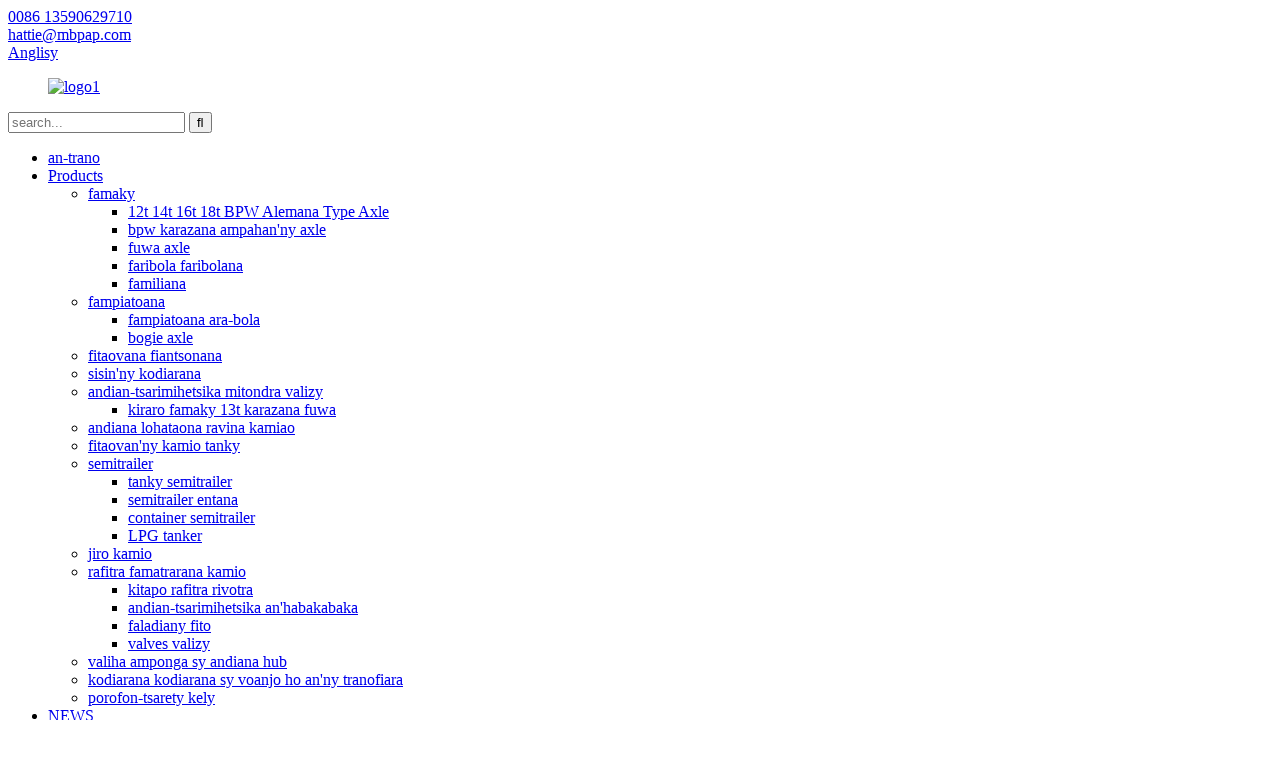

--- FILE ---
content_type: text/html
request_url: http://mg.mbpautoparts.com/fuwa-axle/
body_size: 8099
content:
<!DOCTYPE html>
<html dir="ltr" lang="en">
<head>
<meta content="text/html; charset=utf-8" http-equiv="Content-Type"/>
<title>fuwa axle Factory | Mpanamboatra sy mpamatsy axe China</title>
<meta content="width=device-width,initial-scale=1,minimum-scale=1,maximum-scale=1,user-scalable=no" name="viewport"/>
<link href="" rel="apple-touch-icon-precomposed"/>
<meta content="telephone=no" name="format-detection"/>
<meta content="yes" name="apple-mobile-web-app-capable"/>
<meta content="black" name="apple-mobile-web-app-status-bar-style"/>
<link href="//cdncn.goodao.net/mbpautoparts/style/global/style.css" rel="stylesheet"/>
<link href="//cdncn.goodao.net/mbpautoparts/style/public/public.css" rel="stylesheet"/>
<link href="//cdncn.goodao.net/mbpautoparts/d9cb3dec.ico" rel="shortcut icon"/>
<meta content="
   mpanamboatra axe fuwa, orinasa mpamokatra, mpamatsy entana avy any Shina, kalitao tsara sy vidiny mahery setra no mahatonga ny vokatray hahazo fahafinaretana amin'ny anarana manandanja manodidina ny teny.
  " name="description"/>
</head>
<body>
<div class="container">
<header class="web_head">
<div class="header-top">
<section class="layout">

<div class="gm-sep head-contact">
<div class="head-phone"><a href="tel:0086 13590629710"><span>0086 13590629710</span></a></div> <div class="head-email"><a class="add_email12" href="mailto:hattie@mbpap.com"><span>hattie@mbpap.com</span></a></div> </div>

<div class="change-language ensemble">
<div class="change-language-info">
<div class="change-language-title medium-title">
<div class="language-flag language-flag-en"><a href="https://www.mbpautoparts.com/"><b class="country-flag"></b><span>Anglisy</span> </a></div>
<b class="language-icon"></b>
</div>
<div class="change-language-cont sub-content">
<div class="empty"></div>
</div>
</div>
</div>
 </section>
</div>
<nav class="nav_wrap">
<figure class="logo"><a href="http://mg.mbpautoparts.com/">
<img alt="logo1" src="//cdncn.goodao.net/mbpautoparts/5d1007f2.png"/>
</a></figure>
<div class="head-search">
<div class="head-search-form">
<form action="/search.php" method="get">
<input class="search-ipt" id="s" name="s" placeholder="search..." type="text"/>
<input name="cat" type="hidden" value="490"/>
<input class="search-btn" id="searchsubmit" type="submit" value=""/>
</form>
</div>
<div class="search-toggle"></div>
</div>
<ul class="head_nav">
<li><a href="/">an-trano</a></li>
<li class="current-menu-ancestor"><a href="http://mg.mbpautoparts.com/products/">Products</a>
<ul class="sub-menu">
<li class="current-menu-ancestor current-menu-parent"><a href="http://mg.mbpautoparts.com/axle/">famaky</a>
<ul class="sub-menu">
<li><a href="http://mg.mbpautoparts.com/12t-14t-16t-18t-bpw-germany-type-axle/">12t 14t 16t 18t BPW Alemana Type Axle</a></li>
<li><a href="http://mg.mbpautoparts.com/bpw-type-axle-parts/">bpw karazana ampahan'ny axle</a></li>
<li class="nav-current"><a href="http://mg.mbpautoparts.com/fuwa-axle/">fuwa axle</a></li>
<li><a href="http://mg.mbpautoparts.com/fuwa-axle-parts/">faribola faribolana</a></li>
<li><a href="http://mg.mbpautoparts.com/steering-axle/">familiana</a></li>
</ul>
</li>
<li><a href="http://mg.mbpautoparts.com/suspension/">fampiatoana</a>
<ul class="sub-menu">
<li><a href="http://mg.mbpautoparts.com/mechancial-suspension/">fampiatoana ara-bola</a></li>
<li><a href="http://mg.mbpautoparts.com/bogie-axle/">bogie axle</a></li>
</ul>
</li>
<li><a href="http://mg.mbpautoparts.com/landing-gear/">fitaovana fiantsonana</a></li>
<li><a href="http://mg.mbpautoparts.com/wheel-rim/">sisin'ny kodiarana</a></li>
<li><a href="http://mg.mbpautoparts.com/truck-brake-lining-series/">andian-tsarimihetsika mitondra valizy</a>
<ul class="sub-menu">
<li><a href="http://mg.mbpautoparts.com/fuwa-type-axle-13t-brake-shoe/">kiraro famaky 13t karazana fuwa</a></li>
</ul>
</li>
<li><a href="http://mg.mbpautoparts.com/truck-leaf-spring-series/">andiana lohataona ravina kamiao</a></li>
<li><a href="http://mg.mbpautoparts.com/tank-truck-equipment/">fitaovan'ny kamio tanky</a></li>
<li><a href="http://mg.mbpautoparts.com/semitrailer/">semitrailer</a>
<ul class="sub-menu">
<li><a href="http://mg.mbpautoparts.com/tank-semitrailer/">tanky semitrailer</a></li>
<li><a href="http://mg.mbpautoparts.com/cargo-semitrailer/">semitrailer entana</a></li>
<li><a href="http://mg.mbpautoparts.com/container-semitrailer/">container semitrailer</a></li>
<li><a href="http://mg.mbpautoparts.com/lpg-tanker/">LPG tanker</a></li>
</ul>
</li>
<li><a href="http://mg.mbpautoparts.com/truck-light/">jiro kamio</a></li>
<li><a href="http://mg.mbpautoparts.com/truck-brake-system/">rafitra famatrarana kamio</a>
<ul class="sub-menu">
<li><a href="http://mg.mbpautoparts.com/air-brake-system-kit/">kitapo rafitra rivotra</a></li>
<li><a href="http://mg.mbpautoparts.com/air-chamber-series/">andian-tsarimihetsika an'habakabaka</a></li>
<li><a href="http://mg.mbpautoparts.com/seven-core-socket/">faladiany fito</a></li>
<li><a href="http://mg.mbpautoparts.com/truck-valves/">valves valizy</a></li>
</ul>
</li>
<li><a href="http://mg.mbpautoparts.com/brake-drum-and-hub-series/">valiha amponga sy andiana hub</a></li>
<li><a href="http://mg.mbpautoparts.com/wheel-stud-and-nut-for-trailer-axle/">kodiarana kodiarana sy voanjo ho an'ny tranofiara</a></li>
<li><a href="http://mg.mbpautoparts.com/small-trailer-axle/">porofon-tsarety kely</a></li>
</ul>
</li>
<li><a href="http://mg.mbpautoparts.com/news/">NEWS</a></li>
<li><a href="http://mg.mbpautoparts.com/faqs/">FAQ</a></li>
<li><a href="http://mg.mbpautoparts.com/about-us/">Momba ANAY</a></li>
<li><a href="http://mg.mbpautoparts.com/contact-us/">Mifandraisa aminay</a></li>
</ul>
</nav>
<div class="all_hide" style="display: none;"><h1>fuwa axle</h1></div>
</header> <nav class="path_bar">
<div class="layout">
<ul class="path_nav">
<li> <a href="http://mg.mbpautoparts.com/" itemprop="breadcrumb">an-trano</a></li><li> <a href="http://mg.mbpautoparts.com/products/" itemprop="breadcrumb" title="Products">Products</a> </li><li> <a href="http://mg.mbpautoparts.com/axle/" itemprop="breadcrumb" title="axle">famaky</a> </li><li> <a href="#">fuwa axle</a></li>
</ul>
</div>
</nav>
<section class="web_main page_main">
<div class="layout">
<aside class="aside">
<section class="aside-wrap">
<section class="side-widget">
<div class="side-tit-bar">
<h4 class="side-tit">Sokajy</h4>
</div>
<ul class="side-cate">
<li class="current-menu-ancestor current-menu-parent"><a href="http://mg.mbpautoparts.com/axle/">famaky</a>
<ul class="sub-menu">
<li><a href="http://mg.mbpautoparts.com/12t-14t-16t-18t-bpw-germany-type-axle/">12t 14t 16t 18t BPW Alemana Type Axle</a></li>
<li><a href="http://mg.mbpautoparts.com/bpw-type-axle-parts/">bpw karazana ampahan'ny axle</a></li>
<li class="nav-current"><a href="http://mg.mbpautoparts.com/fuwa-axle/">fuwa axle</a></li>
<li><a href="http://mg.mbpautoparts.com/fuwa-axle-parts/">faribola faribolana</a></li>
<li><a href="http://mg.mbpautoparts.com/steering-axle/">familiana</a></li>
</ul>
</li>
<li><a href="http://mg.mbpautoparts.com/suspension/">fampiatoana</a>
<ul class="sub-menu">
<li><a href="http://mg.mbpautoparts.com/mechancial-suspension/">fampiatoana ara-bola</a></li>
<li><a href="http://mg.mbpautoparts.com/bogie-axle/">bogie axle</a></li>
</ul>
</li>
<li><a href="http://mg.mbpautoparts.com/landing-gear/">fitaovana fiantsonana</a></li>
<li><a href="http://mg.mbpautoparts.com/wheel-rim/">sisin'ny kodiarana</a></li>
<li><a href="http://mg.mbpautoparts.com/truck-brake-lining-series/">andian-tsarimihetsika mitondra valizy</a>
<ul class="sub-menu">
<li><a href="http://mg.mbpautoparts.com/fuwa-type-axle-13t-brake-shoe/">kiraro famaky 13t karazana fuwa</a></li>
</ul>
</li>
<li><a href="http://mg.mbpautoparts.com/truck-leaf-spring-series/">andiana lohataona ravina kamiao</a></li>
<li><a href="http://mg.mbpautoparts.com/tank-truck-equipment/">fitaovan'ny kamio tanky</a></li>
<li><a href="http://mg.mbpautoparts.com/semitrailer/">semitrailer</a>
<ul class="sub-menu">
<li><a href="http://mg.mbpautoparts.com/cargo-semitrailer/">semitrailer entana</a></li>
<li><a href="http://mg.mbpautoparts.com/container-semitrailer/">container semitrailer</a></li>
<li><a href="http://mg.mbpautoparts.com/lpg-tanker/">LPG tanker</a></li>
<li><a href="http://mg.mbpautoparts.com/tank-semitrailer/">tanky semitrailer</a></li>
</ul>
</li>
<li><a href="http://mg.mbpautoparts.com/truck-light/">jiro kamio</a></li>
<li><a href="http://mg.mbpautoparts.com/truck-brake-system/">rafitra famatrarana kamio</a>
<ul class="sub-menu">
<li><a href="http://mg.mbpautoparts.com/air-chamber-series/">andian-tsarimihetsika an'habakabaka</a></li>
<li><a href="http://mg.mbpautoparts.com/seven-core-socket/">faladiany fito</a></li>
<li><a href="http://mg.mbpautoparts.com/truck-valves/">valves valizy</a></li>
</ul>
</li>
<li><a href="http://mg.mbpautoparts.com/brake-drum-and-hub-series/">valiha amponga sy andiana hub</a></li>
<li><a href="http://mg.mbpautoparts.com/wheel-stud-and-nut-for-trailer-axle/">kodiarana kodiarana sy voanjo ho an'ny tranofiara</a></li>
<li><a href="http://mg.mbpautoparts.com/small-trailer-axle/">porofon-tsarety kely</a></li>
</ul>
</section>
<div class="side-widget">
<div class="side-tit-bar">
<h2 class="side-tit">Vokatra asongadina</h2>
</div>
<div class="side-product-items">
<div class="items_content">
<ul>
<li class="side_product_item">
<figure> <a class="item-img" href="http://mg.mbpautoparts.com/steering-axle-product/"><img alt="Steering axle" src="//cdncn.goodao.net/mbpautoparts/12t-Self-steering-trailer-axle-8-300x300.jpg"/></a>
<figcaption>
<div class="item_text"><a href="http://mg.mbpautoparts.com/steering-axle-product/">Familiana familiana</a></div>
</figcaption>
</figure>
<a class="add-friend" href="http://mg.mbpautoparts.com/steering-axle-product/"></a> </li>
<li class="side_product_item">
<figure> <a class="item-img" href="http://mg.mbpautoparts.com/fuwa-american-style-main-parts-for-axles-product/"><img alt="FUWA American style main parts for axles" src="//cdncn.goodao.net/mbpautoparts/main-axle-parts-300x300.jpg"/></a>
<figcaption>
<div class="item_text"><a href="http://mg.mbpautoparts.com/fuwa-american-style-main-parts-for-axles-product/">FUWA Fizarana amerikana ampahany lehibe amin'ny axles</a></div>
</figcaption>
</figure>
<a class="add-friend" href="http://mg.mbpautoparts.com/fuwa-american-style-main-parts-for-axles-product/"></a> </li>
<li class="side_product_item">
<figure> <a class="item-img" href="http://mg.mbpautoparts.com/bpw-german-style-main-parts-product/"><img alt="BPW German style main parts" src="//cdncn.goodao.net/mbpautoparts/MBPAP-HUB-CAP--300x300.jpg"/></a>
<figcaption>
<div class="item_text"><a href="http://mg.mbpautoparts.com/bpw-german-style-main-parts-product/">Sombiny lehibe amin'ny fomban'ny alemà BPW</a></div>
</figcaption>
</figure>
<a class="add-friend" href="http://mg.mbpautoparts.com/bpw-german-style-main-parts-product/"></a> </li>
<li class="side_product_item">
<figure> <a class="item-img" href="http://mg.mbpautoparts.com/fuwa-american-style-axle-product/"><img alt="Fuwa American style axle" src="//cdncn.goodao.net/mbpautoparts/Fuwa-style-axle-300x300.jpg"/></a>
<figcaption>
<div class="item_text"><a href="http://mg.mbpautoparts.com/fuwa-american-style-axle-product/">Fira amerikanina Fuwa</a></div>
</figcaption>
</figure>
<a class="add-friend" href="http://mg.mbpautoparts.com/fuwa-american-style-axle-product/"></a> </li>
<li class="side_product_item">
<figure> <a class="item-img" href="http://mg.mbpautoparts.com/bogie-axle-product/"><img alt="Bogie axle" src="//cdncn.goodao.net/mbpautoparts/bf07e5f7-300x300.jpg"/></a>
<figcaption>
<div class="item_text"><a href="http://mg.mbpautoparts.com/bogie-axle-product/">Bogie axle</a></div>
</figcaption>
</figure>
<a class="add-friend" href="http://mg.mbpautoparts.com/bogie-axle-product/"></a> </li>
<li class="side_product_item">
<figure> <a class="item-img" href="http://mg.mbpautoparts.com/china-factory-supply-api-adaptor-coupler-for-tank-truck-product/"><img alt="China factory supply API adaptor coupler for tank truck" src="//cdncn.goodao.net/mbpautoparts/334b5c57-300x300.jpg"/></a>
<figcaption>
<div class="item_text"><a href="http://mg.mbpautoparts.com/china-factory-supply-api-adaptor-coupler-for-tank-truck-product/">China factory supply API adaptatera ho an'ny kamio tanky</a></div>
</figcaption>
</figure>
<a class="add-friend" href="http://mg.mbpautoparts.com/china-factory-supply-api-adaptor-coupler-for-tank-truck-product/"></a> </li>
<li class="side_product_item">
<figure> <a class="item-img" href="http://mg.mbpautoparts.com/tank-truck-aluminum-api-adaptor-valve-loading-and-unloading-product/"><img alt="Tank Truck Aluminum API Adaptor Valve, Loading and Unloading" src="//cdncn.goodao.net/mbpautoparts/abfb6164-300x300.png"/></a>
<figcaption>
<div class="item_text"><a href="http://mg.mbpautoparts.com/tank-truck-aluminum-api-adaptor-valve-loading-and-unloading-product/">Valin'ny tanky Aluminium API Adapter Valve, Loading ary U ...</a></div>
</figcaption>
</figure>
<a class="add-friend" href="http://mg.mbpautoparts.com/tank-truck-aluminum-api-adaptor-valve-loading-and-unloading-product/"></a> </li>
<li class="side_product_item">
<figure> <a class="item-img" href="http://mg.mbpautoparts.com/22-5x11-75-super-quality-of-forged-truck-wheels-or-rims-for-heavy-loading-product/"><img alt="22.5X11.75 Super Quality of Forged Truck Wheels or Rims for Heavy Loading" src="//cdncn.goodao.net/mbpautoparts/a675ebcc-300x300.jpg"/></a>
<figcaption>
<div class="item_text"><a href="http://mg.mbpautoparts.com/22-5x11-75-super-quality-of-forged-truck-wheels-or-rims-for-heavy-loading-product/">22.5X11.75 Super kalitaon'ny kodiarana sandoka na R ...</a></div>
</figcaption>
</figure>
<a class="add-friend" href="http://mg.mbpautoparts.com/22-5x11-75-super-quality-of-forged-truck-wheels-or-rims-for-heavy-loading-product/"></a> </li>
<li class="side_product_item">
<figure> <a class="item-img" href="http://mg.mbpautoparts.com/16ton-drum-type-axle-product/"><img alt="16ton drum type axle" src="//cdncn.goodao.net/mbpautoparts/8ae87c1f-300x300.jpg"/></a>
<figcaption>
<div class="item_text"><a href="http://mg.mbpautoparts.com/16ton-drum-type-axle-product/">16ton amponga karazana amponga</a></div>
</figcaption>
</figure>
<a class="add-friend" href="http://mg.mbpautoparts.com/16ton-drum-type-axle-product/"></a> </li>
</ul>
</div>
</div>
</div>
</section>
</aside> <section class="main">
<h2 class="title">fuwa axle</h2>
<div class="product-list">
<ul class="product_list_items">
<li class="product_list_item">
<figure>
<span class="item_img"><img alt="Fuwa American style axle" src="//cdncn.goodao.net/mbpautoparts/Fuwa-style-axle-300x300.jpg"/><a href="http://mg.mbpautoparts.com/fuwa-american-style-axle-product/" title="Fuwa American style axle"></a> </span>
<figcaption>
<div class="item_information">
<h3 class="item_title"><a href="http://mg.mbpautoparts.com/fuwa-american-style-axle-product/" title="Fuwa American style axle">Fira amerikanina Fuwa</a></h3>
<div class="item_info"><p>Ny vatan-tsambo dia mampiasa fantsom-bolo tsy misy fangarony 20Mn2, amin'ny alàlan'ny fametahana paosin-tsolika iray sy fitsaboana hafanana manokana, izay mihoatra ny fahaizan'ny entana sy ny hamafiny.</p>
<p>Ny spindle axle, izay namboarin'ny lathe voafehy niomerika, dia vita amin'ny akora firaka.</p>
<p>Ny toerana misy ny zana-kazo dia zahana amin'ny alàlan'ny fomba fiasa mafy, noho izany ny fiakarana dia azo amboarina amin'ny tanana fa tsy fanafanana, mety koa amin'ny fitazonana sy fanamboarana.</p>
<p>Ny spindle axle dia mifandray amin'ny alàlan'ny welding welding, izay mahatonga ny andry manontolo azo antoka kokoa sy mafy orina.</p>
<p>Ny toerana misy ny axle dia ampiasaina amin'ny milina fitotoana mitazona ny fitaterana amin'ny ambaratonga mitovy, aorian'ny fikarakarana, afaka manome toky izy fa ny concentricity ao amin'ny 0.02mm dia hentitra.</p>
<p>Ny menaka fanosotra fanosotra dia omen'ny EXXON Mobile izay afaka manome fampisehoana mahasosotra avo sy miaro tsara ny fiterahana.</p>
<p>Ny valin'ny famaky axle dia fampisehoana avo lenta, tsy asbestos, tsy fandotoana ary fiainana lava.</p>
<p>Raha te-hanamarina sy hanolo mora foana, dia miaraka amin'ny toeran'ny havizanana mba hampahatsiahivana ny mpanjifa hijery sy hitazona.</p>
<p>Ny fitondra famaky dia raisina amina marika malaza any Shina, miaraka amin'ny tombony azo amin'ny famatrarana ny fahafaha-manao, Haingam-pandeha mihodina, tanjaka tsara, mahazaka hafanana ary mahatohitra hafanana.</p>
</div>
</div>
<div class="product_btns">
<a class="priduct_btn_inquiry add_email12" href="javascript:">nanontany</a><a class="priduct_btn_detail" href="http://mg.mbpautoparts.com/fuwa-american-style-axle-product/">antsipirihany</a>
</div>
</figcaption>
</figure>
</li>
</ul>
<div class="page_bar">
<div class="pages"></div>
</div>
</div>
</section>
</div>
</section>
<footer class="web_footer">
<section class="index_inquiry_container wow lightSpeedIn" style="background-image:url(//cdncn.goodao.net/mbpautoparts/style/global/img/demo/inquor_bg.jpg)">
<div class="inquiry_title">Atombohy ny Jurney anao</div>
<p class="inquiry_text">Raha tsy izany dia tsy maintsy atao izany, ary misy adiresy misimisy momba izany.</p>
<a class="wow fadeInRightA button animated inquiry_btn" href="javascript:" style="visibility: visible; animation-name: fadeInRightA;">nanontany</a>
</section>
<div class="contact_items layout">
<div class="contact_item contact_mail">
<div class="contact_info">
<div class="tit">Mailaka</div>
<div class="con"><a class="add_email12" href="mailto:hattie@mbpap.com">hattie@mbpap.com</a></div> </div>
</div>
<div class="contact_item contact_phone">
<div class="contact_info">
<div class="tit">telefaonina</div>
<div class="con"><a href="tel:0086 13590629710">0086 13590629710</a></div> <div class="con"><a href="tel:0086-(0)757-83550835">0086- (0) 757-83550835</a></div> </div>
</div>
<div class="contact_item contact_add">
<div class="contact_info">
<div class="tit">Adiresy</div>
<div class="con">Trano B2, lalana No.131 Jihua West, distrikan'i Chancheng, tanànan'ny Foshan, Guangdong, Sina</div> </div>
</div>
</div>
<ul class="foot-social">
<li><a href="https://www.facebook.com/MBPAutoPart/" target="_blank"><img alt="sns01" src="//cdncn.goodao.net/mbpautoparts/412f3928.png"/></a></li>
<li><a href="" target="_blank"><img alt="sns03" src="//cdncn.goodao.net/mbpautoparts/a3f91cf3.png"/></a></li>
<li><a href="" target="_blank"><img alt="sns04" src="//cdncn.goodao.net/mbpautoparts/400f8e40.png"/></a></li>
<li><a href="https://www.linkedin.com/company/28696524" target="_blank"><img alt="sns05" src="//cdncn.goodao.net/mbpautoparts/6660e33e.png"/></a></li>
</ul>
<div class="copyright"> © Copyright - 2010-2021: Voatahiry ny Zo rehetra. </div>
</footer>
<aside class="scrollsidebar" id="scrollsidebar">
<div class="side_content">
<div class="side_list">
<header class="hd"><img alt="Online Inuiry" src="//cdn.goodao.net/title_pic.png"/></header>
<div class="cont">
<li><a class="email" href="javascript:" onclick="showMsgPop();">Alefaso mailaka</a></li>
</div>
<div class="side_title"><a class="close_btn"><span>x</span></a></div>
</div>
</div>
<div class="show_btn"></div>
</aside>
<div class="inquiry-pop-bd">
<div class="inquiry-pop"> <i class="ico-close-pop" onclick="hideMsgPop();"></i>
<script src="//www.globalso.site/form.js" type="text/javascript"></script>
</div>
</div>
</div>
<script src="//cdncn.goodao.net/mbpautoparts/style/global/js/jquery.min.js" type="text/javascript"></script>
<script src="//cdncn.goodao.net/mbpautoparts/style/global/js/common.js" type="text/javascript"></script>
<script src="//cdncn.goodao.net/mbpautoparts/style/public/public.js" type="text/javascript"></script>

<script type="text/javascript">

if(typeof jQuery == 'undefined' || typeof jQuery.fn.on == 'undefined') {
	document.write('<script src="https://www.mbpautoparts.com/wp-content/plugins/bb-plugin/js/jquery.js"><\/script>');
	document.write('<script src="https://www.mbpautoparts.com/wp-content/plugins/bb-plugin/js/jquery.migrate.min.js"><\/script>');
}

</script><ul class="prisna-wp-translate-seo" id="prisna-translator-seo"><li class="language-flag language-flag-en"><a href="https://www.mbpautoparts.com/fuwa-axle/" target="_blank" title="English"><b class="country-flag"></b><span>Anglisy</span></a></li><li class="language-flag language-flag-fr"><a href="http://fr.mbpautoparts.com/fuwa-axle/" target="_blank" title="French"><b class="country-flag"></b><span>French</span></a></li><li class="language-flag language-flag-de"><a href="http://de.mbpautoparts.com/fuwa-axle/" target="_blank" title="German"><b class="country-flag"></b><span>German</span></a></li><li class="language-flag language-flag-pt"><a href="http://pt.mbpautoparts.com/fuwa-axle/" target="_blank" title="Portuguese"><b class="country-flag"></b><span>Portuguese</span></a></li><li class="language-flag language-flag-es"><a href="http://es.mbpautoparts.com/fuwa-axle/" target="_blank" title="Spanish"><b class="country-flag"></b><span>Spanish</span></a></li><li class="language-flag language-flag-ru"><a href="http://ru.mbpautoparts.com/fuwa-axle/" target="_blank" title="Russian"><b class="country-flag"></b><span>Russian</span></a></li><li class="language-flag language-flag-ja"><a href="http://ja.mbpautoparts.com/fuwa-axle/" target="_blank" title="Japanese"><b class="country-flag"></b><span>Japanese</span></a></li><li class="language-flag language-flag-ko"><a href="http://ko.mbpautoparts.com/fuwa-axle/" target="_blank" title="Korean"><b class="country-flag"></b><span>Korean</span></a></li><li class="language-flag language-flag-ar"><a href="http://ar.mbpautoparts.com/fuwa-axle/" target="_blank" title="Arabic"><b class="country-flag"></b><span>Arabic</span></a></li><li class="language-flag language-flag-ga"><a href="http://ga.mbpautoparts.com/fuwa-axle/" target="_blank" title="Irish"><b class="country-flag"></b><span>Irish</span></a></li><li class="language-flag language-flag-el"><a href="http://el.mbpautoparts.com/fuwa-axle/" target="_blank" title="Greek"><b class="country-flag"></b><span>Greek</span></a></li><li class="language-flag language-flag-tr"><a href="http://tr.mbpautoparts.com/fuwa-axle/" target="_blank" title="Turkish"><b class="country-flag"></b><span>Turkish</span></a></li><li class="language-flag language-flag-it"><a href="http://it.mbpautoparts.com/fuwa-axle/" target="_blank" title="Italian"><b class="country-flag"></b><span>Italian</span></a></li><li class="language-flag language-flag-da"><a href="http://da.mbpautoparts.com/fuwa-axle/" target="_blank" title="Danish"><b class="country-flag"></b><span>Danish</span></a></li><li class="language-flag language-flag-ro"><a href="http://ro.mbpautoparts.com/fuwa-axle/" target="_blank" title="Romanian"><b class="country-flag"></b><span>Romanian</span></a></li><li class="language-flag language-flag-id"><a href="http://id.mbpautoparts.com/fuwa-axle/" target="_blank" title="Indonesian"><b class="country-flag"></b><span>Indonesian</span></a></li><li class="language-flag language-flag-cs"><a href="http://cs.mbpautoparts.com/fuwa-axle/" target="_blank" title="Czech"><b class="country-flag"></b><span>Czech</span></a></li><li class="language-flag language-flag-af"><a href="http://af.mbpautoparts.com/fuwa-axle/" target="_blank" title="Afrikaans"><b class="country-flag"></b><span>Afrikaans</span></a></li><li class="language-flag language-flag-sv"><a href="http://sv.mbpautoparts.com/fuwa-axle/" target="_blank" title="Swedish"><b class="country-flag"></b><span>Swedish</span></a></li><li class="language-flag language-flag-pl"><a href="http://pl.mbpautoparts.com/fuwa-axle/" target="_blank" title="Polish"><b class="country-flag"></b><span>Polish</span></a></li><li class="language-flag language-flag-eu"><a href="http://eu.mbpautoparts.com/fuwa-axle/" target="_blank" title="Basque"><b class="country-flag"></b><span>Basque</span></a></li><li class="language-flag language-flag-ca"><a href="http://ca.mbpautoparts.com/fuwa-axle/" target="_blank" title="Catalan"><b class="country-flag"></b><span>Catalan</span></a></li><li class="language-flag language-flag-eo"><a href="http://eo.mbpautoparts.com/fuwa-axle/" target="_blank" title="Esperanto"><b class="country-flag"></b><span>Esperanto</span></a></li><li class="language-flag language-flag-hi"><a href="http://hi.mbpautoparts.com/fuwa-axle/" target="_blank" title="Hindi"><b class="country-flag"></b><span>Hindi</span></a></li><li class="language-flag language-flag-lo"><a href="http://lo.mbpautoparts.com/fuwa-axle/" target="_blank" title="Lao"><b class="country-flag"></b><span>Lao</span></a></li><li class="language-flag language-flag-sq"><a href="http://sq.mbpautoparts.com/fuwa-axle/" target="_blank" title="Albanian"><b class="country-flag"></b><span>Albanian</span></a></li><li class="language-flag language-flag-am"><a href="http://am.mbpautoparts.com/fuwa-axle/" target="_blank" title="Amharic"><b class="country-flag"></b><span>Amharic</span></a></li><li class="language-flag language-flag-hy"><a href="http://hy.mbpautoparts.com/fuwa-axle/" target="_blank" title="Armenian"><b class="country-flag"></b><span>Armenian</span></a></li><li class="language-flag language-flag-az"><a href="http://az.mbpautoparts.com/fuwa-axle/" target="_blank" title="Azerbaijani"><b class="country-flag"></b><span>Azerbaijani</span></a></li><li class="language-flag language-flag-be"><a href="http://be.mbpautoparts.com/fuwa-axle/" target="_blank" title="Belarusian"><b class="country-flag"></b><span>Belarusian</span></a></li><li class="language-flag language-flag-bn"><a href="http://bn.mbpautoparts.com/fuwa-axle/" target="_blank" title="Bengali"><b class="country-flag"></b><span>Bengali</span></a></li><li class="language-flag language-flag-bs"><a href="http://bs.mbpautoparts.com/fuwa-axle/" target="_blank" title="Bosnian"><b class="country-flag"></b><span>Bosnian</span></a></li><li class="language-flag language-flag-bg"><a href="http://bg.mbpautoparts.com/fuwa-axle/" target="_blank" title="Bulgarian"><b class="country-flag"></b><span>Bulgarian</span></a></li><li class="language-flag language-flag-ceb"><a href="http://ceb.mbpautoparts.com/fuwa-axle/" target="_blank" title="Cebuano"><b class="country-flag"></b><span>Cebuano</span></a></li><li class="language-flag language-flag-ny"><a href="http://ny.mbpautoparts.com/fuwa-axle/" target="_blank" title="Chichewa"><b class="country-flag"></b><span>Chichewa</span></a></li><li class="language-flag language-flag-co"><a href="http://co.mbpautoparts.com/fuwa-axle/" target="_blank" title="Corsican"><b class="country-flag"></b><span>Corsican</span></a></li><li class="language-flag language-flag-hr"><a href="http://hr.mbpautoparts.com/fuwa-axle/" target="_blank" title="Croatian"><b class="country-flag"></b><span>Croatian</span></a></li><li class="language-flag language-flag-nl"><a href="http://nl.mbpautoparts.com/fuwa-axle/" target="_blank" title="Dutch"><b class="country-flag"></b><span>Dutch</span></a></li><li class="language-flag language-flag-et"><a href="http://et.mbpautoparts.com/fuwa-axle/" target="_blank" title="Estonian"><b class="country-flag"></b><span>Estonian</span></a></li><li class="language-flag language-flag-tl"><a href="http://tl.mbpautoparts.com/fuwa-axle/" target="_blank" title="Filipino"><b class="country-flag"></b><span>Filipino</span></a></li><li class="language-flag language-flag-fi"><a href="http://fi.mbpautoparts.com/fuwa-axle/" target="_blank" title="Finnish"><b class="country-flag"></b><span>Finnish</span></a></li><li class="language-flag language-flag-fy"><a href="http://fy.mbpautoparts.com/fuwa-axle/" target="_blank" title="Frisian"><b class="country-flag"></b><span>Frisian</span></a></li><li class="language-flag language-flag-gl"><a href="http://gl.mbpautoparts.com/fuwa-axle/" target="_blank" title="Galician"><b class="country-flag"></b><span>Galician</span></a></li><li class="language-flag language-flag-ka"><a href="http://ka.mbpautoparts.com/fuwa-axle/" target="_blank" title="Georgian"><b class="country-flag"></b><span>Georgian</span></a></li><li class="language-flag language-flag-gu"><a href="http://gu.mbpautoparts.com/fuwa-axle/" target="_blank" title="Gujarati"><b class="country-flag"></b><span>Gujarati</span></a></li><li class="language-flag language-flag-ht"><a href="http://ht.mbpautoparts.com/fuwa-axle/" target="_blank" title="Haitian"><b class="country-flag"></b><span>Haitian</span></a></li><li class="language-flag language-flag-ha"><a href="http://ha.mbpautoparts.com/fuwa-axle/" target="_blank" title="Hausa"><b class="country-flag"></b><span>Hausa</span></a></li><li class="language-flag language-flag-haw"><a href="http://haw.mbpautoparts.com/fuwa-axle/" target="_blank" title="Hawaiian"><b class="country-flag"></b><span>Hawaiian</span></a></li><li class="language-flag language-flag-iw"><a href="http://iw.mbpautoparts.com/fuwa-axle/" target="_blank" title="Hebrew"><b class="country-flag"></b><span>Hebrew</span></a></li><li class="language-flag language-flag-hmn"><a href="http://hmn.mbpautoparts.com/fuwa-axle/" target="_blank" title="Hmong"><b class="country-flag"></b><span>Hmong</span></a></li><li class="language-flag language-flag-hu"><a href="http://hu.mbpautoparts.com/fuwa-axle/" target="_blank" title="Hungarian"><b class="country-flag"></b><span>Hungarian</span></a></li><li class="language-flag language-flag-is"><a href="http://is.mbpautoparts.com/fuwa-axle/" target="_blank" title="Icelandic"><b class="country-flag"></b><span>Icelandic</span></a></li><li class="language-flag language-flag-ig"><a href="http://ig.mbpautoparts.com/fuwa-axle/" target="_blank" title="Igbo"><b class="country-flag"></b><span>Igbo</span></a></li><li class="language-flag language-flag-jw"><a href="http://jw.mbpautoparts.com/fuwa-axle/" target="_blank" title="Javanese"><b class="country-flag"></b><span>Javanese</span></a></li><li class="language-flag language-flag-kn"><a href="http://kn.mbpautoparts.com/fuwa-axle/" target="_blank" title="Kannada"><b class="country-flag"></b><span>Kannada</span></a></li><li class="language-flag language-flag-kk"><a href="http://kk.mbpautoparts.com/fuwa-axle/" target="_blank" title="Kazakh"><b class="country-flag"></b><span>Kazakh</span></a></li><li class="language-flag language-flag-km"><a href="http://km.mbpautoparts.com/fuwa-axle/" target="_blank" title="Khmer"><b class="country-flag"></b><span>Khmer</span></a></li><li class="language-flag language-flag-ku"><a href="http://ku.mbpautoparts.com/fuwa-axle/" target="_blank" title="Kurdish"><b class="country-flag"></b><span>Kurdish</span></a></li><li class="language-flag language-flag-ky"><a href="http://ky.mbpautoparts.com/fuwa-axle/" target="_blank" title="Kyrgyz"><b class="country-flag"></b><span>Kyrgyz</span></a></li><li class="language-flag language-flag-la"><a href="http://la.mbpautoparts.com/fuwa-axle/" target="_blank" title="Latin"><b class="country-flag"></b><span>Latin</span></a></li><li class="language-flag language-flag-lv"><a href="http://lv.mbpautoparts.com/fuwa-axle/" target="_blank" title="Latvian"><b class="country-flag"></b><span>Latvian</span></a></li><li class="language-flag language-flag-lt"><a href="http://lt.mbpautoparts.com/fuwa-axle/" target="_blank" title="Lithuanian"><b class="country-flag"></b><span>Lithuanian</span></a></li><li class="language-flag language-flag-lb"><a href="http://lb.mbpautoparts.com/fuwa-axle/" target="_blank" title="Luxembou.."><b class="country-flag"></b><span>Luxembou..</span></a></li><li class="language-flag language-flag-mk"><a href="http://mk.mbpautoparts.com/fuwa-axle/" target="_blank" title="Macedonian"><b class="country-flag"></b><span>Macedonian</span></a></li><li class="language-flag language-flag-mg"><a href="http://mg.mbpautoparts.com/fuwa-axle/" target="_blank" title="Malagasy"><b class="country-flag"></b><span>Malagasy</span></a></li><li class="language-flag language-flag-ms"><a href="http://ms.mbpautoparts.com/fuwa-axle/" target="_blank" title="Malay"><b class="country-flag"></b><span>Malay</span></a></li><li class="language-flag language-flag-ml"><a href="http://ml.mbpautoparts.com/fuwa-axle/" target="_blank" title="Malayalam"><b class="country-flag"></b><span>Malayalam</span></a></li><li class="language-flag language-flag-mt"><a href="http://mt.mbpautoparts.com/fuwa-axle/" target="_blank" title="Maltese"><b class="country-flag"></b><span>Maltese</span></a></li><li class="language-flag language-flag-mi"><a href="http://mi.mbpautoparts.com/fuwa-axle/" target="_blank" title="Maori"><b class="country-flag"></b><span>Maori</span></a></li><li class="language-flag language-flag-mr"><a href="http://mr.mbpautoparts.com/fuwa-axle/" target="_blank" title="Marathi"><b class="country-flag"></b><span>Marathi</span></a></li><li class="language-flag language-flag-mn"><a href="http://mn.mbpautoparts.com/fuwa-axle/" target="_blank" title="Mongolian"><b class="country-flag"></b><span>Mongolian</span></a></li><li class="language-flag language-flag-my"><a href="http://my.mbpautoparts.com/fuwa-axle/" target="_blank" title="Burmese"><b class="country-flag"></b><span>Burmese</span></a></li><li class="language-flag language-flag-ne"><a href="http://ne.mbpautoparts.com/fuwa-axle/" target="_blank" title="Nepali"><b class="country-flag"></b><span>Nepali</span></a></li><li class="language-flag language-flag-no"><a href="http://no.mbpautoparts.com/fuwa-axle/" target="_blank" title="Norwegian"><b class="country-flag"></b><span>Norwegian</span></a></li><li class="language-flag language-flag-ps"><a href="http://ps.mbpautoparts.com/fuwa-axle/" target="_blank" title="Pashto"><b class="country-flag"></b><span>Pashto</span></a></li><li class="language-flag language-flag-fa"><a href="http://fa.mbpautoparts.com/fuwa-axle/" target="_blank" title="Persian"><b class="country-flag"></b><span>Persian</span></a></li><li class="language-flag language-flag-pa"><a href="http://pa.mbpautoparts.com/fuwa-axle/" target="_blank" title="Punjabi"><b class="country-flag"></b><span>Punjabi</span></a></li><li class="language-flag language-flag-sr"><a href="http://sr.mbpautoparts.com/fuwa-axle/" target="_blank" title="Serbian"><b class="country-flag"></b><span>Serbian</span></a></li><li class="language-flag language-flag-st"><a href="http://st.mbpautoparts.com/fuwa-axle/" target="_blank" title="Sesotho"><b class="country-flag"></b><span>Sesotho</span></a></li><li class="language-flag language-flag-si"><a href="http://si.mbpautoparts.com/fuwa-axle/" target="_blank" title="Sinhala"><b class="country-flag"></b><span>Sinhala</span></a></li><li class="language-flag language-flag-sk"><a href="http://sk.mbpautoparts.com/fuwa-axle/" target="_blank" title="Slovak"><b class="country-flag"></b><span>Slovak</span></a></li><li class="language-flag language-flag-sl"><a href="http://sl.mbpautoparts.com/fuwa-axle/" target="_blank" title="Slovenian"><b class="country-flag"></b><span>Slovenian</span></a></li><li class="language-flag language-flag-so"><a href="http://so.mbpautoparts.com/fuwa-axle/" target="_blank" title="Somali"><b class="country-flag"></b><span>Somali</span></a></li><li class="language-flag language-flag-sm"><a href="http://sm.mbpautoparts.com/fuwa-axle/" target="_blank" title="Samoan"><b class="country-flag"></b><span>Samoan</span></a></li><li class="language-flag language-flag-gd"><a href="http://gd.mbpautoparts.com/fuwa-axle/" target="_blank" title="Scots Gaelic"><b class="country-flag"></b><span>Scots Gaelic</span></a></li><li class="language-flag language-flag-sn"><a href="http://sn.mbpautoparts.com/fuwa-axle/" target="_blank" title="Shona"><b class="country-flag"></b><span>Shona</span></a></li><li class="language-flag language-flag-sd"><a href="http://sd.mbpautoparts.com/fuwa-axle/" target="_blank" title="Sindhi"><b class="country-flag"></b><span>Sindhi</span></a></li><li class="language-flag language-flag-su"><a href="http://su.mbpautoparts.com/fuwa-axle/" target="_blank" title="Sundanese"><b class="country-flag"></b><span>Sundanese</span></a></li><li class="language-flag language-flag-sw"><a href="http://sw.mbpautoparts.com/fuwa-axle/" target="_blank" title="Swahili"><b class="country-flag"></b><span>Swahili</span></a></li><li class="language-flag language-flag-tg"><a href="http://tg.mbpautoparts.com/fuwa-axle/" target="_blank" title="Tajik"><b class="country-flag"></b><span>Tajik</span></a></li><li class="language-flag language-flag-ta"><a href="http://ta.mbpautoparts.com/fuwa-axle/" target="_blank" title="Tamil"><b class="country-flag"></b><span>Tamil</span></a></li><li class="language-flag language-flag-te"><a href="http://te.mbpautoparts.com/fuwa-axle/" target="_blank" title="Telugu"><b class="country-flag"></b><span>Telugu</span></a></li><li class="language-flag language-flag-th"><a href="http://th.mbpautoparts.com/fuwa-axle/" target="_blank" title="Thai"><b class="country-flag"></b><span>Thai</span></a></li><li class="language-flag language-flag-uk"><a href="http://uk.mbpautoparts.com/fuwa-axle/" target="_blank" title="Ukrainian"><b class="country-flag"></b><span>Ukrainian</span></a></li><li class="language-flag language-flag-ur"><a href="http://ur.mbpautoparts.com/fuwa-axle/" target="_blank" title="Urdu"><b class="country-flag"></b><span>Urdu</span></a></li><li class="language-flag language-flag-uz"><a href="http://uz.mbpautoparts.com/fuwa-axle/" target="_blank" title="Uzbek"><b class="country-flag"></b><span>Uzbek</span></a></li><li class="language-flag language-flag-vi"><a href="http://vi.mbpautoparts.com/fuwa-axle/" target="_blank" title="Vietnamese"><b class="country-flag"></b><span>Vietnamese</span></a></li><li class="language-flag language-flag-cy"><a href="http://cy.mbpautoparts.com/fuwa-axle/" target="_blank" title="Welsh"><b class="country-flag"></b><span>Welsh</span></a></li><li class="language-flag language-flag-xh"><a href="http://xh.mbpautoparts.com/fuwa-axle/" target="_blank" title="Xhosa"><b class="country-flag"></b><span>Xhosa</span></a></li><li class="language-flag language-flag-yi"><a href="http://yi.mbpautoparts.com/fuwa-axle/" target="_blank" title="Yiddish"><b class="country-flag"></b><span>Yiddish</span></a></li><li class="language-flag language-flag-yo"><a href="http://yo.mbpautoparts.com/fuwa-axle/" target="_blank" title="Yoruba"><b class="country-flag"></b><span>Yoruba</span></a></li><li class="language-flag language-flag-zu"><a href="http://zu.mbpautoparts.com/fuwa-axle/" target="_blank" title="Zulu"><b class="country-flag"></b><span>Zulu</span></a></li></ul><link href="https://www.mbpautoparts.com/uploads/bb-plugin/cache/1718-layout.css?ver=5436df4f84748ef218dbc62aefd94676" id="fl-builder-layout-1718-css" media="all" rel="stylesheet" type="text/css"/>
<script src="https://www.mbpautoparts.com/uploads/bb-plugin/cache/1718-layout.js?ver=5436df4f84748ef218dbc62aefd94676" type="text/javascript"></script>
<script>
function getCookie(name) {
    var arg = name + "=";
    var alen = arg.length;
    var clen = document.cookie.length;
    var i = 0;
    while (i < clen) {
        var j = i + alen;
        if (document.cookie.substring(i, j) == arg) return getCookieVal(j);
        i = document.cookie.indexOf(" ", i) + 1;
        if (i == 0) break;
    }
    return null;
}
function setCookie(name, value) {
    var expDate = new Date();
    var argv = setCookie.arguments;
    var argc = setCookie.arguments.length;
    var expires = (argc > 2) ? argv[2] : null;
    var path = (argc > 3) ? argv[3] : null;
    var domain = (argc > 4) ? argv[4] : null;
    var secure = (argc > 5) ? argv[5] : false;
    if (expires != null) {
        expDate.setTime(expDate.getTime() + expires);
    }
    document.cookie = name + "=" + escape(value) + ((expires == null) ? "": ("; expires=" + expDate.toUTCString())) + ((path == null) ? "": ("; path=" + path)) + ((domain == null) ? "": ("; domain=" + domain)) + ((secure == true) ? "; secure": "");
}
function getCookieVal(offset) {
    var endstr = document.cookie.indexOf(";", offset);
    if (endstr == -1) endstr = document.cookie.length;
    return unescape(document.cookie.substring(offset, endstr));
}

var firstshow = 0;
var cfstatshowcookie = getCookie('easyiit_stats');
if (cfstatshowcookie != 1) {
    a = new Date();
    h = a.getHours();
    m = a.getMinutes();
    s = a.getSeconds();
    sparetime = 1000 * 60 * 60 * 24 * 1 - (h * 3600 + m * 60 + s) * 1000 - 1;
    setCookie('easyiit_stats', 1, sparetime, '/');
    firstshow = 1;
}
if (!navigator.cookieEnabled) {
    firstshow = 0;
}
var referrer = escape(document.referrer);
var currweb = escape(location.href);
var screenwidth = screen.width;
var screenheight = screen.height;
var screencolordepth = screen.colorDepth;
$(function($){
   $.get("/statistic.php", { action:'stats_init', assort:0, referrer:referrer, currweb:currweb , firstshow:firstshow ,screenwidth:screenwidth, screenheight: screenheight, screencolordepth: screencolordepth, ranstr: Math.random()},function(data){}, "json");
			
});
</script>
</body>
</html>